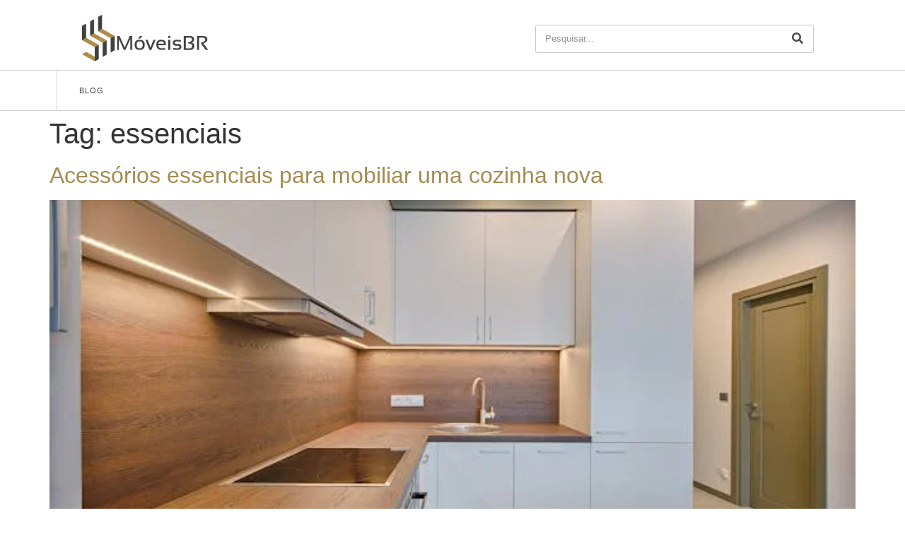

--- FILE ---
content_type: text/html; charset=UTF-8
request_url: https://moveisbr.com.br/tag/essenciais/
body_size: 14832
content:
<!doctype html><html lang="pt-BR"><head><script data-no-optimize="1">var litespeed_docref=sessionStorage.getItem("litespeed_docref");litespeed_docref&&(Object.defineProperty(document,"referrer",{get:function(){return litespeed_docref}}),sessionStorage.removeItem("litespeed_docref"));</script> <meta charset="UTF-8"><meta name="viewport" content="width=device-width, initial-scale=1"><link rel="profile" href="https://gmpg.org/xfn/11"><meta name='robots' content='index, follow, max-image-preview:large, max-snippet:-1, max-video-preview:-1' /><title>essenciais - MóveisBR</title><link rel="canonical" href="https://moveisbr.com.br/tag/essenciais/" /><meta property="og:locale" content="pt_BR" /><meta property="og:type" content="article" /><meta property="og:title" content="essenciais - MóveisBR" /><meta property="og:url" content="https://moveisbr.com.br/tag/essenciais/" /><meta property="og:site_name" content="MóveisBR" /><meta name="twitter:card" content="summary_large_image" /> <script type="application/ld+json" class="yoast-schema-graph">{"@context":"https://schema.org","@graph":[{"@type":"CollectionPage","@id":"https://moveisbr.com.br/tag/essenciais/","url":"https://moveisbr.com.br/tag/essenciais/","name":"essenciais - MóveisBR","isPartOf":{"@id":"https://moveisbr.com.br/#website"},"primaryImageOfPage":{"@id":"https://moveisbr.com.br/tag/essenciais/#primaryimage"},"image":{"@id":"https://moveisbr.com.br/tag/essenciais/#primaryimage"},"thumbnailUrl":"https://moveisbr.com.br/wp-content/uploads/2025/08/Acessorios-essenciais-para-mobiliar-uma-cozinha-nova.jpg","breadcrumb":{"@id":"https://moveisbr.com.br/tag/essenciais/#breadcrumb"},"inLanguage":"pt-BR"},{"@type":"ImageObject","inLanguage":"pt-BR","@id":"https://moveisbr.com.br/tag/essenciais/#primaryimage","url":"https://moveisbr.com.br/wp-content/uploads/2025/08/Acessorios-essenciais-para-mobiliar-uma-cozinha-nova.jpg","contentUrl":"https://moveisbr.com.br/wp-content/uploads/2025/08/Acessorios-essenciais-para-mobiliar-uma-cozinha-nova.jpg","width":640,"height":427,"caption":"Acessórios essenciais para mobiliar uma cozinha nova"},{"@type":"BreadcrumbList","@id":"https://moveisbr.com.br/tag/essenciais/#breadcrumb","itemListElement":[{"@type":"ListItem","position":1,"name":"Início","item":"https://moveisbr.com.br/"},{"@type":"ListItem","position":2,"name":"essenciais"}]},{"@type":"WebSite","@id":"https://moveisbr.com.br/#website","url":"https://moveisbr.com.br/","name":"MóveisBR","description":"Móveis Planejados","potentialAction":[{"@type":"SearchAction","target":{"@type":"EntryPoint","urlTemplate":"https://moveisbr.com.br/?s={search_term_string}"},"query-input":"required name=search_term_string"}],"inLanguage":"pt-BR"}]}</script> <link rel="alternate" type="application/rss+xml" title="Feed para MóveisBR &raquo;" href="https://moveisbr.com.br/feed/" /><link rel="alternate" type="application/rss+xml" title="Feed de comentários para MóveisBR &raquo;" href="https://moveisbr.com.br/comments/feed/" /><link rel="alternate" type="application/rss+xml" title="Feed de tag para MóveisBR &raquo; essenciais" href="https://moveisbr.com.br/tag/essenciais/feed/" /><link data-optimized="2" rel="stylesheet" href="https://moveisbr.com.br/wp-content/litespeed/css/ace2987d4e2ff03b3e8a98059d262269.css?ver=a7fe1" /><link rel="preconnect" href="https://fonts.gstatic.com/" crossorigin><script type="litespeed/javascript" data-src="https://moveisbr.com.br/wp-includes/js/jquery/jquery.min.js?ver=3.7.1" id="jquery-core-js"></script> <link rel="https://api.w.org/" href="https://moveisbr.com.br/wp-json/" /><link rel="alternate" type="application/json" href="https://moveisbr.com.br/wp-json/wp/v2/tags/130" /><link rel="EditURI" type="application/rsd+xml" title="RSD" href="https://moveisbr.com.br/xmlrpc.php?rsd" /><meta name="generator" content="WordPress 6.5.7" /> <script type="litespeed/javascript" data-src="https://www.googletagmanager.com/gtag/js?id=UA-167208551-1"></script> <script type="litespeed/javascript">window.dataLayer=window.dataLayer||[];function gtag(){dataLayer.push(arguments)}
gtag('js',new Date());gtag('config','UA-167208551-1')</script> <meta name="generator" content="Elementor 3.20.4; features: e_optimized_assets_loading, e_optimized_css_loading, additional_custom_breakpoints, block_editor_assets_optimize, e_image_loading_optimization; settings: css_print_method-external, google_font-enabled, font_display-auto"><link rel="icon" href="https://moveisbr.com.br/wp-content/uploads/2022/01/cropped-Icon-MoveisBR-32x32.png" sizes="32x32" /><link rel="icon" href="https://moveisbr.com.br/wp-content/uploads/2022/01/cropped-Icon-MoveisBR-192x192.png" sizes="192x192" /><link rel="apple-touch-icon" href="https://moveisbr.com.br/wp-content/uploads/2022/01/cropped-Icon-MoveisBR-180x180.png" /><meta name="msapplication-TileImage" content="https://moveisbr.com.br/wp-content/uploads/2022/01/cropped-Icon-MoveisBR-270x270.png" /></head><body data-rsssl=1 class="archive tag tag-essenciais tag-130 elementor-default elementor-kit-5"><a class="skip-link screen-reader-text" href="#content">Skip to content</a><div data-elementor-type="header" data-elementor-id="6419" class="elementor elementor-6419 elementor-location-header" data-elementor-post-type="elementor_library"><div class="elementor-section-wrap"><section class="elementor-section elementor-top-section elementor-element elementor-element-5fe5871b elementor-section-content-middle elementor-section-boxed elementor-section-height-default elementor-section-height-default" data-id="5fe5871b" data-element_type="section" data-settings="{&quot;background_background&quot;:&quot;classic&quot;,&quot;background_motion_fx_motion_fx_scrolling&quot;:&quot;yes&quot;,&quot;background_motion_fx_translateY_effect&quot;:&quot;yes&quot;,&quot;background_motion_fx_translateY_speed&quot;:{&quot;unit&quot;:&quot;px&quot;,&quot;size&quot;:4,&quot;sizes&quot;:[]},&quot;background_motion_fx_translateY_affectedRange&quot;:{&quot;unit&quot;:&quot;%&quot;,&quot;size&quot;:&quot;&quot;,&quot;sizes&quot;:{&quot;start&quot;:0,&quot;end&quot;:100}},&quot;background_motion_fx_devices&quot;:[&quot;desktop&quot;,&quot;tablet&quot;,&quot;mobile&quot;]}"><div class="elementor-container elementor-column-gap-no"><div class="elementor-column elementor-col-50 elementor-top-column elementor-element elementor-element-1bb99324" data-id="1bb99324" data-element_type="column"><div class="elementor-widget-wrap elementor-element-populated"><div class="elementor-element elementor-element-77591336 elementor-widget elementor-widget-image" data-id="77591336" data-element_type="widget" data-widget_type="image.default"><div class="elementor-widget-container">
<a href="https://moveisbr.com.br">
<img data-lazyloaded="1" src="[data-uri]" width="300" height="100" data-src="https://moveisbr.com.br/wp-content/uploads/2022/01/Logo-MoveisBR.png" class="attachment-large size-large wp-image-12" alt="" />								</a></div></div></div></div><div class="elementor-column elementor-col-50 elementor-top-column elementor-element elementor-element-59831a11" data-id="59831a11" data-element_type="column"><div class="elementor-widget-wrap elementor-element-populated"><section class="elementor-section elementor-inner-section elementor-element elementor-element-4fc32be9 elementor-hidden-phone elementor-section-content-middle elementor-section-boxed elementor-section-height-default elementor-section-height-default" data-id="4fc32be9" data-element_type="section"><div class="elementor-container elementor-column-gap-no"><div class="elementor-column elementor-col-100 elementor-inner-column elementor-element elementor-element-1f654d3d" data-id="1f654d3d" data-element_type="column"><div class="elementor-widget-wrap elementor-element-populated"><div class="elementor-element elementor-element-5f2c5a6f elementor-search-form--skin-classic elementor-search-form--button-type-icon elementor-search-form--icon-search elementor-widget elementor-widget-search-form" data-id="5f2c5a6f" data-element_type="widget" data-settings="{&quot;skin&quot;:&quot;classic&quot;}" data-widget_type="search-form.default"><div class="elementor-widget-container">
<search role="search"><form class="elementor-search-form" action="https://moveisbr.com.br" method="get"><div class="elementor-search-form__container">
<label class="elementor-screen-only" for="elementor-search-form-5f2c5a6f">Pesquisar</label>
<input id="elementor-search-form-5f2c5a6f" placeholder="Pesquisar..." class="elementor-search-form__input" type="search" name="s" value="">
<button class="elementor-search-form__submit" type="submit" aria-label="Pesquisar">
<i aria-hidden="true" class="fas fa-search"></i>								<span class="elementor-screen-only">Pesquisar</span>
</button></div></form>
</search></div></div></div></div></div></section></div></div></div></section><nav class="elementor-section elementor-top-section elementor-element elementor-element-23c65590 elementor-section-content-middle elementor-section-boxed elementor-section-height-default elementor-section-height-default" data-id="23c65590" data-element_type="section" data-settings="{&quot;background_background&quot;:&quot;classic&quot;,&quot;sticky&quot;:&quot;top&quot;,&quot;sticky_on&quot;:[&quot;desktop&quot;,&quot;tablet&quot;,&quot;mobile&quot;],&quot;sticky_offset&quot;:0,&quot;sticky_effects_offset&quot;:0}"><div class="elementor-container elementor-column-gap-no"><div class="elementor-column elementor-col-100 elementor-top-column elementor-element elementor-element-6d88add4" data-id="6d88add4" data-element_type="column"><div class="elementor-widget-wrap elementor-element-populated"><div class="elementor-element elementor-element-716ef8c3 elementor-nav-menu--stretch elementor-nav-menu--dropdown-tablet elementor-nav-menu__text-align-aside elementor-nav-menu--toggle elementor-nav-menu--burger elementor-widget elementor-widget-nav-menu" data-id="716ef8c3" data-element_type="widget" data-settings="{&quot;full_width&quot;:&quot;stretch&quot;,&quot;layout&quot;:&quot;horizontal&quot;,&quot;submenu_icon&quot;:{&quot;value&quot;:&quot;&lt;i class=\&quot;fas fa-caret-down\&quot;&gt;&lt;\/i&gt;&quot;,&quot;library&quot;:&quot;fa-solid&quot;},&quot;toggle&quot;:&quot;burger&quot;}" data-widget_type="nav-menu.default"><div class="elementor-widget-container"><nav class="elementor-nav-menu--main elementor-nav-menu__container elementor-nav-menu--layout-horizontal e--pointer-background e--animation-fade"><ul id="menu-1-716ef8c3" class="elementor-nav-menu"><li class="menu-item menu-item-type-post_type menu-item-object-page menu-item-home menu-item-6765"><a href="https://moveisbr.com.br/" class="elementor-item">Blog</a></li></ul></nav><div class="elementor-menu-toggle" role="button" tabindex="0" aria-label="Alternar menu" aria-expanded="false">
<i aria-hidden="true" role="presentation" class="elementor-menu-toggle__icon--open eicon-menu-bar"></i><i aria-hidden="true" role="presentation" class="elementor-menu-toggle__icon--close eicon-close"></i>			<span class="elementor-screen-only">Menu</span></div><nav class="elementor-nav-menu--dropdown elementor-nav-menu__container" aria-hidden="true"><ul id="menu-2-716ef8c3" class="elementor-nav-menu"><li class="menu-item menu-item-type-post_type menu-item-object-page menu-item-home menu-item-6765"><a href="https://moveisbr.com.br/" class="elementor-item" tabindex="-1">Blog</a></li></ul></nav></div></div></div></div></div></nav></div></div><main id="content" class="site-main"><header class="page-header"><h1 class="entry-title">Tag: <span>essenciais</span></h1></header><div class="page-content"><article class="post"><h2 class="entry-title"><a href="https://moveisbr.com.br/acessorios-essenciais-para-mobiliar-uma-cozinha-nova/">Acessórios essenciais para mobiliar uma cozinha nova</a></h2><a href="https://moveisbr.com.br/acessorios-essenciais-para-mobiliar-uma-cozinha-nova/"><img data-lazyloaded="1" src="[data-uri]" fetchpriority="high" width="640" height="427" data-src="https://moveisbr.com.br/wp-content/uploads/2025/08/Acessorios-essenciais-para-mobiliar-uma-cozinha-nova.jpg" class="attachment-large size-large wp-post-image" alt="Acessórios essenciais para mobiliar uma cozinha nova" decoding="async" data-srcset="https://moveisbr.com.br/wp-content/uploads/2025/08/Acessorios-essenciais-para-mobiliar-uma-cozinha-nova.jpg 640w, https://moveisbr.com.br/wp-content/uploads/2025/08/Acessorios-essenciais-para-mobiliar-uma-cozinha-nova-300x200.jpg 300w" data-sizes="(max-width: 640px) 100vw, 640px" /></a><p>Montar uma cozinha funcional exige planejamento para garantir que o espaço atenda tanto às necessidades do dia a dia quanto a momentos mais dinâmicos, como preparar receitas especiais. Além de móveis adequados, os eletrodomésticos desempenham um papel central. Um micro-ondas de 30 litros, por exemplo, é uma opção versátil para quem busca praticidade em porções [&hellip;]</p></article><article class="post"><h2 class="entry-title"><a href="https://moveisbr.com.br/essenciais-de-cozinha-para-quem-esta-montando-sua-primeira-casa/">Essenciais de cozinha para quem está montando sua primeira casa</a></h2><a href="https://moveisbr.com.br/essenciais-de-cozinha-para-quem-esta-montando-sua-primeira-casa/"><img data-lazyloaded="1" src="[data-uri]" width="640" height="427" data-src="https://moveisbr.com.br/wp-content/uploads/2025/03/Essenciais-de-cozinha-para-quem-esta-montando-sua-primeira-casa.jpg" class="attachment-large size-large wp-post-image" alt="Essenciais de cozinha para quem está montando sua primeira casa" decoding="async" data-srcset="https://moveisbr.com.br/wp-content/uploads/2025/03/Essenciais-de-cozinha-para-quem-esta-montando-sua-primeira-casa.jpg 640w, https://moveisbr.com.br/wp-content/uploads/2025/03/Essenciais-de-cozinha-para-quem-esta-montando-sua-primeira-casa-300x200.jpg 300w" data-sizes="(max-width: 640px) 100vw, 640px" /></a><p>Montar uma cozinha funcional pode parecer desafiador, especialmente para quem está se mudando para sua primeira casa. No entanto, é possível investir em algumas estratégias para adquirir itens que realmente fazem a diferença no dia a dia. Uma dica para facilitar o processo e não esquecer nada importante é fazer um checklist com peças úteis [&hellip;]</p></article><article class="post"><h2 class="entry-title"><a href="https://moveisbr.com.br/quais-sao-os-moveis-essenciais-para-um-escritorio-de-marketing-imobiliario/">Quais são os móveis essenciais para um escritório de marketing imobiliário?</a></h2><a href="https://moveisbr.com.br/quais-sao-os-moveis-essenciais-para-um-escritorio-de-marketing-imobiliario/"><img data-lazyloaded="1" src="[data-uri]" width="640" height="427" data-src="https://moveisbr.com.br/wp-content/uploads/2024/08/Quais-sao-os-moveis-essenciais-para-um-escritorio-de-marketing-imobiliario.jpg" class="attachment-large size-large wp-post-image" alt="Quais são os móveis essenciais para um escritório de marketing imobiliário?" decoding="async" data-srcset="https://moveisbr.com.br/wp-content/uploads/2024/08/Quais-sao-os-moveis-essenciais-para-um-escritorio-de-marketing-imobiliario.jpg 640w, https://moveisbr.com.br/wp-content/uploads/2024/08/Quais-sao-os-moveis-essenciais-para-um-escritorio-de-marketing-imobiliario-300x200.jpg 300w" data-sizes="(max-width: 640px) 100vw, 640px" /></a><p>Montar um escritório de marketing imobiliário que seja funcional e atraente pode fazer uma enorme diferença na produtividade e no sucesso do seu negócio. A escolha dos móveis certos é fundamental para criar um ambiente de trabalho confortável e eficiente. Neste artigo, vamos explorar quais são os móveis essenciais para um escritório de marketing imobiliário, [&hellip;]</p></article><article class="post"><h2 class="entry-title"><a href="https://moveisbr.com.br/quais-sao-os-eletrodomesticos-essenciais-para-quem-vai-morar-sozinho/">Quais são os eletrodomésticos essenciais para quem vai morar sozinho?</a></h2><a href="https://moveisbr.com.br/quais-sao-os-eletrodomesticos-essenciais-para-quem-vai-morar-sozinho/"><img data-lazyloaded="1" src="[data-uri]" width="640" height="427" data-src="https://moveisbr.com.br/wp-content/uploads/2023/06/Quais-sao-os-eletrodomesticos-essenciais-para-quem-vai-morar-sozinho.jpeg" class="attachment-large size-large wp-post-image" alt="Quais são os eletrodomésticos essenciais para quem vai morar sozinho?" decoding="async" data-srcset="https://moveisbr.com.br/wp-content/uploads/2023/06/Quais-sao-os-eletrodomesticos-essenciais-para-quem-vai-morar-sozinho.jpeg 640w, https://moveisbr.com.br/wp-content/uploads/2023/06/Quais-sao-os-eletrodomesticos-essenciais-para-quem-vai-morar-sozinho-300x200.jpeg 300w" data-sizes="(max-width: 640px) 100vw, 640px" /></a><p>Se você está pensando por exemplo em sair da casa dos pais, nesse post você vai conhecer quais são os eletrodomésticos essenciais para quem vai morar sozinho. Além disso, juntamente com a imobiliária em Balneário Camboriú FN Imóveis, separamos algumas dicas de como você poderá está se preparando para morar só sem passar por muitas [&hellip;]</p></article></div></main><div data-elementor-type="footer" data-elementor-id="6421" class="elementor elementor-6421 elementor-location-footer" data-elementor-post-type="elementor_library"><div class="elementor-section-wrap"><section class="elementor-section elementor-top-section elementor-element elementor-element-2cc13641 elementor-section-boxed elementor-section-height-default elementor-section-height-default" data-id="2cc13641" data-element_type="section" data-settings="{&quot;background_background&quot;:&quot;classic&quot;}"><div class="elementor-container elementor-column-gap-default"><div class="elementor-column elementor-col-50 elementor-top-column elementor-element elementor-element-599bec97" data-id="599bec97" data-element_type="column"><div class="elementor-widget-wrap elementor-element-populated"><div class="elementor-element elementor-element-7f1876f8 elementor-widget elementor-widget-image" data-id="7f1876f8" data-element_type="widget" data-widget_type="image.default"><div class="elementor-widget-container">
<a href="https://moveisbr.com.br">
<img data-lazyloaded="1" src="[data-uri]" width="300" height="100" data-src="https://moveisbr.com.br/wp-content/uploads/2022/01/Logo-MoveisBR.png" class="attachment-full size-full wp-image-12" alt="" />								</a></div></div><div class="elementor-element elementor-element-7e5f1d30 elementor-widget elementor-widget-heading" data-id="7e5f1d30" data-element_type="widget" data-widget_type="heading.default"><div class="elementor-widget-container"><p class="elementor-heading-title elementor-size-default">O MóveisBR é um portal de empresas que prestam serviços de Fabricação de
Móveis Planejados e Sob Medida.</p></div></div></div></div><div class="elementor-column elementor-col-50 elementor-top-column elementor-element elementor-element-3d91ba14" data-id="3d91ba14" data-element_type="column"><div class="elementor-widget-wrap elementor-element-populated"><div class="elementor-element elementor-element-34362b9e elementor-search-form--skin-classic elementor-search-form--button-type-icon elementor-search-form--icon-search elementor-widget elementor-widget-search-form" data-id="34362b9e" data-element_type="widget" data-settings="{&quot;skin&quot;:&quot;classic&quot;}" data-widget_type="search-form.default"><div class="elementor-widget-container">
<search role="search"><form class="elementor-search-form" action="https://moveisbr.com.br" method="get"><div class="elementor-search-form__container">
<label class="elementor-screen-only" for="elementor-search-form-34362b9e">Pesquisar</label>
<input id="elementor-search-form-34362b9e" placeholder="Pesquisar..." class="elementor-search-form__input" type="search" name="s" value="">
<button class="elementor-search-form__submit" type="submit" aria-label="Pesquisar">
<i aria-hidden="true" class="fas fa-search"></i>								<span class="elementor-screen-only">Pesquisar</span>
</button></div></form>
</search></div></div><section class="elementor-section elementor-inner-section elementor-element elementor-element-25858ddd elementor-section-boxed elementor-section-height-default elementor-section-height-default" data-id="25858ddd" data-element_type="section"><div class="elementor-container elementor-column-gap-no"><div class="elementor-column elementor-col-100 elementor-inner-column elementor-element elementor-element-590c54cc" data-id="590c54cc" data-element_type="column"><div class="elementor-widget-wrap elementor-element-populated"><div class="elementor-element elementor-element-61cad76c elementor-widget__width-inherit elementor-widget elementor-widget-heading" data-id="61cad76c" data-element_type="widget" data-widget_type="heading.default"><div class="elementor-widget-container"><h2 class="elementor-heading-title elementor-size-default">LINKS</h2></div></div><div class="elementor-element elementor-element-432e9bec elementor-align-left elementor-widget elementor-widget-button" data-id="432e9bec" data-element_type="widget" data-widget_type="button.default"><div class="elementor-widget-container"><div class="elementor-button-wrapper">
<a class="elementor-button elementor-button-link elementor-size-xs" href="https://moveisbr.com.br/inicio/">
<span class="elementor-button-content-wrapper">
<span class="elementor-button-text">HOME</span>
</span>
</a></div></div></div><div class="elementor-element elementor-element-74e45c48 elementor-align-left elementor-widget elementor-widget-button" data-id="74e45c48" data-element_type="widget" data-widget_type="button.default"><div class="elementor-widget-container"><div class="elementor-button-wrapper">
<a class="elementor-button elementor-button-link elementor-size-xs" href="https://moveisbr.com.br/politica-de-privacidade/">
<span class="elementor-button-content-wrapper">
<span class="elementor-button-text">Política de Privacidade </span>
</span>
</a></div></div></div></div></div></div></section></div></div></div></section><footer class="elementor-section elementor-top-section elementor-element elementor-element-659f5bc5 elementor-section-height-min-height elementor-section-content-middle elementor-reverse-mobile elementor-section-boxed elementor-section-height-default elementor-section-items-middle" data-id="659f5bc5" data-element_type="section" data-settings="{&quot;background_background&quot;:&quot;classic&quot;}"><div class="elementor-container elementor-column-gap-default"><div class="elementor-column elementor-col-50 elementor-top-column elementor-element elementor-element-1ec92d20" data-id="1ec92d20" data-element_type="column"><div class="elementor-widget-wrap elementor-element-populated"><div class="elementor-element elementor-element-50ef6778 elementor-widget elementor-widget-heading" data-id="50ef6778" data-element_type="widget" data-widget_type="heading.default"><div class="elementor-widget-container"><p class="elementor-heading-title elementor-size-default">© 2024 MóveisBR</p></div></div></div></div><div class="elementor-column elementor-col-50 elementor-top-column elementor-element elementor-element-4b4aa8cf" data-id="4b4aa8cf" data-element_type="column"><div class="elementor-widget-wrap elementor-element-populated"><div class="elementor-element elementor-element-536b0d6b elementor-widget__width-auto elementor-widget-mobile__width-inherit elementor-mobile-align-center elementor-widget elementor-widget-button" data-id="536b0d6b" data-element_type="widget" data-widget_type="button.default"><div class="elementor-widget-container"><div class="elementor-button-wrapper">
<a class="elementor-button elementor-button-link elementor-size-xs" href="https://moveisbr.com.br/politica-de-privacidade-2/">
<span class="elementor-button-content-wrapper">
<span class="elementor-button-text">Politica de Privacidade</span>
</span>
</a></div></div></div></div></div></div></footer></div></div><div id="cookie-law-info-bar" data-nosnippet="true"><span><div class="cli-bar-container cli-style-v2"><div class="cli-bar-message">Usamos cookies em nosso site para fornecer a experiência mais relevante, lembrando suas preferências e visitas repetidas. Ao clicar em “Aceitar todos”, você concorda com o uso de TODOS os cookies.</div><div class="cli-bar-btn_container"><a role='button' class="medium cli-plugin-button cli-plugin-main-button cli_settings_button" style="margin:0px 5px 0px 0px">Configurações de Cookie</a><a id="wt-cli-accept-all-btn" role='button' data-cli_action="accept_all" class="wt-cli-element medium cli-plugin-button wt-cli-accept-all-btn cookie_action_close_header cli_action_button">Aceitar todos</a></div></div></span></div><div id="cookie-law-info-again" data-nosnippet="true"><span id="cookie_hdr_showagain">Gerenciar consentimento</span></div><div class="cli-modal" data-nosnippet="true" id="cliSettingsPopup" tabindex="-1" role="dialog" aria-labelledby="cliSettingsPopup" aria-hidden="true"><div class="cli-modal-dialog" role="document"><div class="cli-modal-content cli-bar-popup">
<button type="button" class="cli-modal-close" id="cliModalClose">
<svg class="" viewBox="0 0 24 24"><path d="M19 6.41l-1.41-1.41-5.59 5.59-5.59-5.59-1.41 1.41 5.59 5.59-5.59 5.59 1.41 1.41 5.59-5.59 5.59 5.59 1.41-1.41-5.59-5.59z"></path><path d="M0 0h24v24h-24z" fill="none"></path></svg>
<span class="wt-cli-sr-only">Fechar</span>
</button><div class="cli-modal-body"><div class="cli-container-fluid cli-tab-container"><div class="cli-row"><div class="cli-col-12 cli-align-items-stretch cli-px-0"><div class="cli-privacy-overview"><h4>Privacy Overview</h4><div class="cli-privacy-content"><div class="cli-privacy-content-text">This website uses cookies to improve your experience while you navigate through the website. Out of these, the cookies that are categorized as necessary are stored on your browser as they are essential for the working of basic functionalities of the website. We also use third-party cookies that help us analyze and understand how you use this website. These cookies will be stored in your browser only with your consent. You also have the option to opt-out of these cookies. But opting out of some of these cookies may affect your browsing experience.</div></div>
<a class="cli-privacy-readmore" aria-label="Mostrar mais" role="button" data-readmore-text="Mostrar mais" data-readless-text="Mostrar menos"></a></div></div><div class="cli-col-12 cli-align-items-stretch cli-px-0 cli-tab-section-container"><div class="cli-tab-section"><div class="cli-tab-header">
<a role="button" tabindex="0" class="cli-nav-link cli-settings-mobile" data-target="necessary" data-toggle="cli-toggle-tab">
Necessary							</a><div class="wt-cli-necessary-checkbox">
<input type="checkbox" class="cli-user-preference-checkbox"  id="wt-cli-checkbox-necessary" data-id="checkbox-necessary" checked="checked"  />
<label class="form-check-label" for="wt-cli-checkbox-necessary">Necessary</label></div>
<span class="cli-necessary-caption">Sempre ativado</span></div><div class="cli-tab-content"><div class="cli-tab-pane cli-fade" data-id="necessary"><div class="wt-cli-cookie-description">
Necessary cookies are absolutely essential for the website to function properly. These cookies ensure basic functionalities and security features of the website, anonymously.<table class="cookielawinfo-row-cat-table cookielawinfo-winter"><thead><tr><th class="cookielawinfo-column-1">Cookie</th><th class="cookielawinfo-column-3">Duração</th><th class="cookielawinfo-column-4">Descrição</th></tr></thead><tbody><tr class="cookielawinfo-row"><td class="cookielawinfo-column-1">cookielawinfo-checkbox-analytics</td><td class="cookielawinfo-column-3">11 months</td><td class="cookielawinfo-column-4">This cookie is set by GDPR Cookie Consent plugin. The cookie is used to store the user consent for the cookies in the category "Analytics".</td></tr><tr class="cookielawinfo-row"><td class="cookielawinfo-column-1">cookielawinfo-checkbox-functional</td><td class="cookielawinfo-column-3">11 months</td><td class="cookielawinfo-column-4">The cookie is set by GDPR cookie consent to record the user consent for the cookies in the category "Functional".</td></tr><tr class="cookielawinfo-row"><td class="cookielawinfo-column-1">cookielawinfo-checkbox-necessary</td><td class="cookielawinfo-column-3">11 months</td><td class="cookielawinfo-column-4">This cookie is set by GDPR Cookie Consent plugin. The cookies is used to store the user consent for the cookies in the category "Necessary".</td></tr><tr class="cookielawinfo-row"><td class="cookielawinfo-column-1">cookielawinfo-checkbox-others</td><td class="cookielawinfo-column-3">11 months</td><td class="cookielawinfo-column-4">This cookie is set by GDPR Cookie Consent plugin. The cookie is used to store the user consent for the cookies in the category "Other.</td></tr><tr class="cookielawinfo-row"><td class="cookielawinfo-column-1">cookielawinfo-checkbox-performance</td><td class="cookielawinfo-column-3">11 months</td><td class="cookielawinfo-column-4">This cookie is set by GDPR Cookie Consent plugin. The cookie is used to store the user consent for the cookies in the category "Performance".</td></tr><tr class="cookielawinfo-row"><td class="cookielawinfo-column-1">viewed_cookie_policy</td><td class="cookielawinfo-column-3">11 months</td><td class="cookielawinfo-column-4">The cookie is set by the GDPR Cookie Consent plugin and is used to store whether or not user has consented to the use of cookies. It does not store any personal data.</td></tr></tbody></table></div></div></div></div><div class="cli-tab-section"><div class="cli-tab-header">
<a role="button" tabindex="0" class="cli-nav-link cli-settings-mobile" data-target="functional" data-toggle="cli-toggle-tab">
Functional							</a><div class="cli-switch">
<input type="checkbox" id="wt-cli-checkbox-functional" class="cli-user-preference-checkbox"  data-id="checkbox-functional" />
<label for="wt-cli-checkbox-functional" class="cli-slider" data-cli-enable="Ativado" data-cli-disable="Desativado"><span class="wt-cli-sr-only">Functional</span></label></div></div><div class="cli-tab-content"><div class="cli-tab-pane cli-fade" data-id="functional"><div class="wt-cli-cookie-description">
Functional cookies help to perform certain functionalities like sharing the content of the website on social media platforms, collect feedbacks, and other third-party features.</div></div></div></div><div class="cli-tab-section"><div class="cli-tab-header">
<a role="button" tabindex="0" class="cli-nav-link cli-settings-mobile" data-target="performance" data-toggle="cli-toggle-tab">
Performance							</a><div class="cli-switch">
<input type="checkbox" id="wt-cli-checkbox-performance" class="cli-user-preference-checkbox"  data-id="checkbox-performance" />
<label for="wt-cli-checkbox-performance" class="cli-slider" data-cli-enable="Ativado" data-cli-disable="Desativado"><span class="wt-cli-sr-only">Performance</span></label></div></div><div class="cli-tab-content"><div class="cli-tab-pane cli-fade" data-id="performance"><div class="wt-cli-cookie-description">
Performance cookies are used to understand and analyze the key performance indexes of the website which helps in delivering a better user experience for the visitors.</div></div></div></div><div class="cli-tab-section"><div class="cli-tab-header">
<a role="button" tabindex="0" class="cli-nav-link cli-settings-mobile" data-target="analytics" data-toggle="cli-toggle-tab">
Analytics							</a><div class="cli-switch">
<input type="checkbox" id="wt-cli-checkbox-analytics" class="cli-user-preference-checkbox"  data-id="checkbox-analytics" />
<label for="wt-cli-checkbox-analytics" class="cli-slider" data-cli-enable="Ativado" data-cli-disable="Desativado"><span class="wt-cli-sr-only">Analytics</span></label></div></div><div class="cli-tab-content"><div class="cli-tab-pane cli-fade" data-id="analytics"><div class="wt-cli-cookie-description">
Analytical cookies are used to understand how visitors interact with the website. These cookies help provide information on metrics the number of visitors, bounce rate, traffic source, etc.</div></div></div></div><div class="cli-tab-section"><div class="cli-tab-header">
<a role="button" tabindex="0" class="cli-nav-link cli-settings-mobile" data-target="advertisement" data-toggle="cli-toggle-tab">
Advertisement							</a><div class="cli-switch">
<input type="checkbox" id="wt-cli-checkbox-advertisement" class="cli-user-preference-checkbox"  data-id="checkbox-advertisement" />
<label for="wt-cli-checkbox-advertisement" class="cli-slider" data-cli-enable="Ativado" data-cli-disable="Desativado"><span class="wt-cli-sr-only">Advertisement</span></label></div></div><div class="cli-tab-content"><div class="cli-tab-pane cli-fade" data-id="advertisement"><div class="wt-cli-cookie-description">
Advertisement cookies are used to provide visitors with relevant ads and marketing campaigns. These cookies track visitors across websites and collect information to provide customized ads.</div></div></div></div><div class="cli-tab-section"><div class="cli-tab-header">
<a role="button" tabindex="0" class="cli-nav-link cli-settings-mobile" data-target="others" data-toggle="cli-toggle-tab">
Others							</a><div class="cli-switch">
<input type="checkbox" id="wt-cli-checkbox-others" class="cli-user-preference-checkbox"  data-id="checkbox-others" />
<label for="wt-cli-checkbox-others" class="cli-slider" data-cli-enable="Ativado" data-cli-disable="Desativado"><span class="wt-cli-sr-only">Others</span></label></div></div><div class="cli-tab-content"><div class="cli-tab-pane cli-fade" data-id="others"><div class="wt-cli-cookie-description">
Other uncategorized cookies are those that are being analyzed and have not been classified into a category as yet.</div></div></div></div></div></div></div></div><div class="cli-modal-footer"><div class="wt-cli-element cli-container-fluid cli-tab-container"><div class="cli-row"><div class="cli-col-12 cli-align-items-stretch cli-px-0"><div class="cli-tab-footer wt-cli-privacy-overview-actions">
<a id="wt-cli-privacy-save-btn" role="button" tabindex="0" data-cli-action="accept" class="wt-cli-privacy-btn cli_setting_save_button wt-cli-privacy-accept-btn cli-btn">SALVAR E ACEITAR</a></div></div></div></div></div></div></div></div><div class="cli-modal-backdrop cli-fade cli-settings-overlay"></div><div class="cli-modal-backdrop cli-fade cli-popupbar-overlay"></div>
 <script data-no-optimize="1">window.lazyLoadOptions=Object.assign({},{threshold:300},window.lazyLoadOptions||{});!function(t,e){"object"==typeof exports&&"undefined"!=typeof module?module.exports=e():"function"==typeof define&&define.amd?define(e):(t="undefined"!=typeof globalThis?globalThis:t||self).LazyLoad=e()}(this,function(){"use strict";function e(){return(e=Object.assign||function(t){for(var e=1;e<arguments.length;e++){var n,a=arguments[e];for(n in a)Object.prototype.hasOwnProperty.call(a,n)&&(t[n]=a[n])}return t}).apply(this,arguments)}function o(t){return e({},at,t)}function l(t,e){return t.getAttribute(gt+e)}function c(t){return l(t,vt)}function s(t,e){return function(t,e,n){e=gt+e;null!==n?t.setAttribute(e,n):t.removeAttribute(e)}(t,vt,e)}function i(t){return s(t,null),0}function r(t){return null===c(t)}function u(t){return c(t)===_t}function d(t,e,n,a){t&&(void 0===a?void 0===n?t(e):t(e,n):t(e,n,a))}function f(t,e){et?t.classList.add(e):t.className+=(t.className?" ":"")+e}function _(t,e){et?t.classList.remove(e):t.className=t.className.replace(new RegExp("(^|\\s+)"+e+"(\\s+|$)")," ").replace(/^\s+/,"").replace(/\s+$/,"")}function g(t){return t.llTempImage}function v(t,e){!e||(e=e._observer)&&e.unobserve(t)}function b(t,e){t&&(t.loadingCount+=e)}function p(t,e){t&&(t.toLoadCount=e)}function n(t){for(var e,n=[],a=0;e=t.children[a];a+=1)"SOURCE"===e.tagName&&n.push(e);return n}function h(t,e){(t=t.parentNode)&&"PICTURE"===t.tagName&&n(t).forEach(e)}function a(t,e){n(t).forEach(e)}function m(t){return!!t[lt]}function E(t){return t[lt]}function I(t){return delete t[lt]}function y(e,t){var n;m(e)||(n={},t.forEach(function(t){n[t]=e.getAttribute(t)}),e[lt]=n)}function L(a,t){var o;m(a)&&(o=E(a),t.forEach(function(t){var e,n;e=a,(t=o[n=t])?e.setAttribute(n,t):e.removeAttribute(n)}))}function k(t,e,n){f(t,e.class_loading),s(t,st),n&&(b(n,1),d(e.callback_loading,t,n))}function A(t,e,n){n&&t.setAttribute(e,n)}function O(t,e){A(t,rt,l(t,e.data_sizes)),A(t,it,l(t,e.data_srcset)),A(t,ot,l(t,e.data_src))}function w(t,e,n){var a=l(t,e.data_bg_multi),o=l(t,e.data_bg_multi_hidpi);(a=nt&&o?o:a)&&(t.style.backgroundImage=a,n=n,f(t=t,(e=e).class_applied),s(t,dt),n&&(e.unobserve_completed&&v(t,e),d(e.callback_applied,t,n)))}function x(t,e){!e||0<e.loadingCount||0<e.toLoadCount||d(t.callback_finish,e)}function M(t,e,n){t.addEventListener(e,n),t.llEvLisnrs[e]=n}function N(t){return!!t.llEvLisnrs}function z(t){if(N(t)){var e,n,a=t.llEvLisnrs;for(e in a){var o=a[e];n=e,o=o,t.removeEventListener(n,o)}delete t.llEvLisnrs}}function C(t,e,n){var a;delete t.llTempImage,b(n,-1),(a=n)&&--a.toLoadCount,_(t,e.class_loading),e.unobserve_completed&&v(t,n)}function R(i,r,c){var l=g(i)||i;N(l)||function(t,e,n){N(t)||(t.llEvLisnrs={});var a="VIDEO"===t.tagName?"loadeddata":"load";M(t,a,e),M(t,"error",n)}(l,function(t){var e,n,a,o;n=r,a=c,o=u(e=i),C(e,n,a),f(e,n.class_loaded),s(e,ut),d(n.callback_loaded,e,a),o||x(n,a),z(l)},function(t){var e,n,a,o;n=r,a=c,o=u(e=i),C(e,n,a),f(e,n.class_error),s(e,ft),d(n.callback_error,e,a),o||x(n,a),z(l)})}function T(t,e,n){var a,o,i,r,c;t.llTempImage=document.createElement("IMG"),R(t,e,n),m(c=t)||(c[lt]={backgroundImage:c.style.backgroundImage}),i=n,r=l(a=t,(o=e).data_bg),c=l(a,o.data_bg_hidpi),(r=nt&&c?c:r)&&(a.style.backgroundImage='url("'.concat(r,'")'),g(a).setAttribute(ot,r),k(a,o,i)),w(t,e,n)}function G(t,e,n){var a;R(t,e,n),a=e,e=n,(t=Et[(n=t).tagName])&&(t(n,a),k(n,a,e))}function D(t,e,n){var a;a=t,(-1<It.indexOf(a.tagName)?G:T)(t,e,n)}function S(t,e,n){var a;t.setAttribute("loading","lazy"),R(t,e,n),a=e,(e=Et[(n=t).tagName])&&e(n,a),s(t,_t)}function V(t){t.removeAttribute(ot),t.removeAttribute(it),t.removeAttribute(rt)}function j(t){h(t,function(t){L(t,mt)}),L(t,mt)}function F(t){var e;(e=yt[t.tagName])?e(t):m(e=t)&&(t=E(e),e.style.backgroundImage=t.backgroundImage)}function P(t,e){var n;F(t),n=e,r(e=t)||u(e)||(_(e,n.class_entered),_(e,n.class_exited),_(e,n.class_applied),_(e,n.class_loading),_(e,n.class_loaded),_(e,n.class_error)),i(t),I(t)}function U(t,e,n,a){var o;n.cancel_on_exit&&(c(t)!==st||"IMG"===t.tagName&&(z(t),h(o=t,function(t){V(t)}),V(o),j(t),_(t,n.class_loading),b(a,-1),i(t),d(n.callback_cancel,t,e,a)))}function $(t,e,n,a){var o,i,r=(i=t,0<=bt.indexOf(c(i)));s(t,"entered"),f(t,n.class_entered),_(t,n.class_exited),o=t,i=a,n.unobserve_entered&&v(o,i),d(n.callback_enter,t,e,a),r||D(t,n,a)}function q(t){return t.use_native&&"loading"in HTMLImageElement.prototype}function H(t,o,i){t.forEach(function(t){return(a=t).isIntersecting||0<a.intersectionRatio?$(t.target,t,o,i):(e=t.target,n=t,a=o,t=i,void(r(e)||(f(e,a.class_exited),U(e,n,a,t),d(a.callback_exit,e,n,t))));var e,n,a})}function B(e,n){var t;tt&&!q(e)&&(n._observer=new IntersectionObserver(function(t){H(t,e,n)},{root:(t=e).container===document?null:t.container,rootMargin:t.thresholds||t.threshold+"px"}))}function J(t){return Array.prototype.slice.call(t)}function K(t){return t.container.querySelectorAll(t.elements_selector)}function Q(t){return c(t)===ft}function W(t,e){return e=t||K(e),J(e).filter(r)}function X(e,t){var n;(n=K(e),J(n).filter(Q)).forEach(function(t){_(t,e.class_error),i(t)}),t.update()}function t(t,e){var n,a,t=o(t);this._settings=t,this.loadingCount=0,B(t,this),n=t,a=this,Y&&window.addEventListener("online",function(){X(n,a)}),this.update(e)}var Y="undefined"!=typeof window,Z=Y&&!("onscroll"in window)||"undefined"!=typeof navigator&&/(gle|ing|ro)bot|crawl|spider/i.test(navigator.userAgent),tt=Y&&"IntersectionObserver"in window,et=Y&&"classList"in document.createElement("p"),nt=Y&&1<window.devicePixelRatio,at={elements_selector:".lazy",container:Z||Y?document:null,threshold:300,thresholds:null,data_src:"src",data_srcset:"srcset",data_sizes:"sizes",data_bg:"bg",data_bg_hidpi:"bg-hidpi",data_bg_multi:"bg-multi",data_bg_multi_hidpi:"bg-multi-hidpi",data_poster:"poster",class_applied:"applied",class_loading:"litespeed-loading",class_loaded:"litespeed-loaded",class_error:"error",class_entered:"entered",class_exited:"exited",unobserve_completed:!0,unobserve_entered:!1,cancel_on_exit:!0,callback_enter:null,callback_exit:null,callback_applied:null,callback_loading:null,callback_loaded:null,callback_error:null,callback_finish:null,callback_cancel:null,use_native:!1},ot="src",it="srcset",rt="sizes",ct="poster",lt="llOriginalAttrs",st="loading",ut="loaded",dt="applied",ft="error",_t="native",gt="data-",vt="ll-status",bt=[st,ut,dt,ft],pt=[ot],ht=[ot,ct],mt=[ot,it,rt],Et={IMG:function(t,e){h(t,function(t){y(t,mt),O(t,e)}),y(t,mt),O(t,e)},IFRAME:function(t,e){y(t,pt),A(t,ot,l(t,e.data_src))},VIDEO:function(t,e){a(t,function(t){y(t,pt),A(t,ot,l(t,e.data_src))}),y(t,ht),A(t,ct,l(t,e.data_poster)),A(t,ot,l(t,e.data_src)),t.load()}},It=["IMG","IFRAME","VIDEO"],yt={IMG:j,IFRAME:function(t){L(t,pt)},VIDEO:function(t){a(t,function(t){L(t,pt)}),L(t,ht),t.load()}},Lt=["IMG","IFRAME","VIDEO"];return t.prototype={update:function(t){var e,n,a,o=this._settings,i=W(t,o);{if(p(this,i.length),!Z&&tt)return q(o)?(e=o,n=this,i.forEach(function(t){-1!==Lt.indexOf(t.tagName)&&S(t,e,n)}),void p(n,0)):(t=this._observer,o=i,t.disconnect(),a=t,void o.forEach(function(t){a.observe(t)}));this.loadAll(i)}},destroy:function(){this._observer&&this._observer.disconnect(),K(this._settings).forEach(function(t){I(t)}),delete this._observer,delete this._settings,delete this.loadingCount,delete this.toLoadCount},loadAll:function(t){var e=this,n=this._settings;W(t,n).forEach(function(t){v(t,e),D(t,n,e)})},restoreAll:function(){var e=this._settings;K(e).forEach(function(t){P(t,e)})}},t.load=function(t,e){e=o(e);D(t,e)},t.resetStatus=function(t){i(t)},t}),function(t,e){"use strict";function n(){e.body.classList.add("litespeed_lazyloaded")}function a(){console.log("[LiteSpeed] Start Lazy Load"),o=new LazyLoad(Object.assign({},t.lazyLoadOptions||{},{elements_selector:"[data-lazyloaded]",callback_finish:n})),i=function(){o.update()},t.MutationObserver&&new MutationObserver(i).observe(e.documentElement,{childList:!0,subtree:!0,attributes:!0})}var o,i;t.addEventListener?t.addEventListener("load",a,!1):t.attachEvent("onload",a)}(window,document);</script><script data-no-optimize="1">window.litespeed_ui_events=window.litespeed_ui_events||["mouseover","click","keydown","wheel","touchmove","touchstart"];var urlCreator=window.URL||window.webkitURL;function litespeed_load_delayed_js_force(){console.log("[LiteSpeed] Start Load JS Delayed"),litespeed_ui_events.forEach(e=>{window.removeEventListener(e,litespeed_load_delayed_js_force,{passive:!0})}),document.querySelectorAll("iframe[data-litespeed-src]").forEach(e=>{e.setAttribute("src",e.getAttribute("data-litespeed-src"))}),"loading"==document.readyState?window.addEventListener("DOMContentLoaded",litespeed_load_delayed_js):litespeed_load_delayed_js()}litespeed_ui_events.forEach(e=>{window.addEventListener(e,litespeed_load_delayed_js_force,{passive:!0})});async function litespeed_load_delayed_js(){let t=[];for(var d in document.querySelectorAll('script[type="litespeed/javascript"]').forEach(e=>{t.push(e)}),t)await new Promise(e=>litespeed_load_one(t[d],e));document.dispatchEvent(new Event("DOMContentLiteSpeedLoaded")),window.dispatchEvent(new Event("DOMContentLiteSpeedLoaded"))}function litespeed_load_one(t,e){console.log("[LiteSpeed] Load ",t);var d=document.createElement("script");d.addEventListener("load",e),d.addEventListener("error",e),t.getAttributeNames().forEach(e=>{"type"!=e&&d.setAttribute("data-src"==e?"src":e,t.getAttribute(e))});let a=!(d.type="text/javascript");!d.src&&t.textContent&&(d.src=litespeed_inline2src(t.textContent),a=!0),t.after(d),t.remove(),a&&e()}function litespeed_inline2src(t){try{var d=urlCreator.createObjectURL(new Blob([t.replace(/^(?:<!--)?(.*?)(?:-->)?$/gm,"$1")],{type:"text/javascript"}))}catch(e){d="data:text/javascript;base64,"+btoa(t.replace(/^(?:<!--)?(.*?)(?:-->)?$/gm,"$1"))}return d}</script><script data-no-optimize="1">var litespeed_vary=document.cookie.replace(/(?:(?:^|.*;\s*)_lscache_vary\s*\=\s*([^;]*).*$)|^.*$/,"");litespeed_vary||fetch("/wp-content/plugins/litespeed-cache/guest.vary.php",{method:"POST",cache:"no-cache",redirect:"follow"}).then(e=>e.json()).then(e=>{console.log(e),e.hasOwnProperty("reload")&&"yes"==e.reload&&(sessionStorage.setItem("litespeed_docref",document.referrer),window.location.reload(!0))});</script><script data-optimized="1" type="litespeed/javascript" data-src="https://moveisbr.com.br/wp-content/litespeed/js/5de42dc774f8622734a2db20491d32b0.js?ver=a7fe1"></script></body></html>
<!-- Page optimized by LiteSpeed Cache @2026-01-14 13:40:49 -->

<!-- Page cached by LiteSpeed Cache 7.7 on 2026-01-14 13:40:48 -->
<!-- Guest Mode -->
<!-- QUIC.cloud UCSS in queue -->